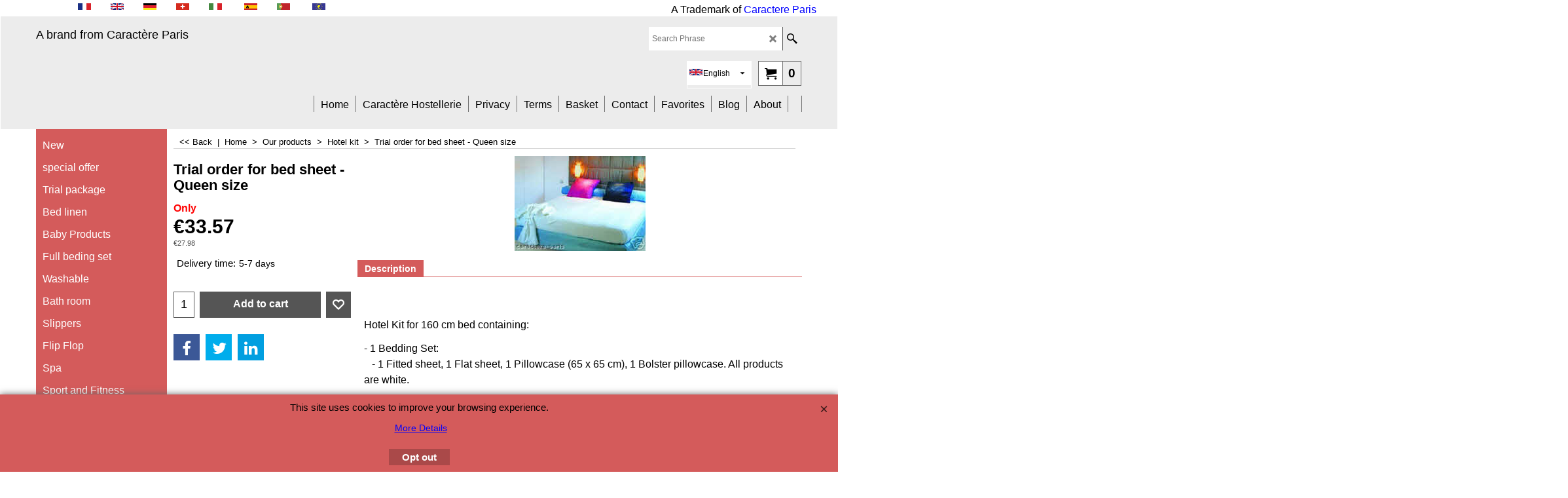

--- FILE ---
content_type: text/html
request_url: https://caractere-paris.com/draps-jetables-drap-jetable-protege-matelas-literie/contents/en-uk/d-34.html
body_size: 310
content:
<ul class="idx1List"><li class="GC28"><a id="idx1D-2" class="idx1" href="../../index.html" title=""><span>Home </span></a></li><li class="GC28"><a id="idx1D51" class="idx1" href="d51.html" title=""><span>Caractère Hostellerie</span></a></li><li class="GC28"><a id="idx1D-4" class="idx1" href="privacy.html" title=""><span>Privacy</span></a></li><li class="GC28"><a id="idx1D-5" class="idx1" href="terms.html" title=""><span>Terms</span></a></li><li class="GC28"><a id="idx1D-6" class="idx1" href="basket.html" title=""><span>Basket</span></a></li><li class="GC28"><a id="idx1D-9" class="idx1" href="contactus.html" title=""><span>Contact</span></a></li><li class="GC28"><a id="idx1D-10" class="idx1" href="favorites.html" title=""><span>Favorites</span></a></li><li class="GC28"><a id="idx1D143" class="idx1" href="http://caracterehotel.wordpress.com/" target="_blank" title=""><span>Blog</span></a></li><li class="GC28"><a id="idx1D-3" class="idx1" href="about.html" title=""><span>About</span></a></li><li class="GC28"><a id="idx1D170" class="idx1" href="d170_Emploi.html" title=""><span></span></a></li></ul>

--- FILE ---
content_type: text/html
request_url: https://caractere-paris.com/draps-jetables-drap-jetable-protege-matelas-literie/contents/en-uk/conf.html?lmd=46044.533333
body_size: 5378
content:
<html> <head ><meta http-equiv="Content-Type" content="text/html; charset=utf-8">
<meta name="robots" content="noindex,nofollow,noarchive,nosnippet" />
<script type="text/javascript">
var tf=parent.tf,core=tf.core;
function coreSettings(){
if (!tf.coreLoaded||!tf.core||!tf.core.Basket){setTimeout("coreSettings()",100);return;}
core=tf.core;
core.Basket.shDisc('1','0.000','','','',-1,'');
core.Basket.tax=new core.tax();
core.BTax=core.Basket.tax;
core.STax=new core.tax();
core.BTax.init(core.shopRegion,true);
core.STax.init(core.shopRegion,true);
core.BTax.addArea('TD1','05','20.000','V.A.T',true, 1, 0);core.STax.addArea('TD1','05','20.000','V.A.T',true, 1, 0);
core.BTax.addArea('TD1','BE','20.000','V.A.T',true, 1, 0);core.STax.addArea('TD1','BE','20.000','V.A.T',true, 1, 0);
core.BTax.addArea('TD1','CY','20.000','V.A.T',true, 1, 0);core.STax.addArea('TD1','CY','20.000','V.A.T',true, 1, 0);
core.BTax.addArea('TD1','DK','20.000','V.A.T',true, 1, 0);core.STax.addArea('TD1','DK','20.000','V.A.T',true, 1, 0);
core.BTax.addArea('TD1','EE','20.000','V.A.T',true, 1, 0);core.STax.addArea('TD1','EE','20.000','V.A.T',true, 1, 0);
core.BTax.addArea('TD1','FI','20.000','V.A.T',true, 1, 0);core.STax.addArea('TD1','FI','20.000','V.A.T',true, 1, 0);
core.BTax.addArea('TD1','GR','20.000','V.A.T',true, 1, 0);core.STax.addArea('TD1','GR','20.000','V.A.T',true, 1, 0);
core.BTax.addArea('TD1','NL','20.000','V.A.T',true, 1, 0);core.STax.addArea('TD1','NL','20.000','V.A.T',true, 1, 0);
core.BTax.addArea('TD1','IE','20.000','V.A.T',true, 1, 0);core.STax.addArea('TD1','IE','20.000','V.A.T',true, 1, 0);
core.BTax.addArea('TD1','IT','20.000','V.A.T',true, 1, 0);core.STax.addArea('TD1','IT','20.000','V.A.T',true, 1, 0);
core.BTax.addArea('TD1','LV','20.000','V.A.T',true, 1, 0);core.STax.addArea('TD1','LV','20.000','V.A.T',true, 1, 0);
core.BTax.addArea('TD1','LT','20.000','V.A.T',true, 1, 0);core.STax.addArea('TD1','LT','20.000','V.A.T',true, 1, 0);
core.BTax.addArea('TD1','LU','20.000','V.A.T',true, 1, 0);core.STax.addArea('TD1','LU','20.000','V.A.T',true, 1, 0);
core.BTax.addArea('TD1','MT','20.000','V.A.T',true, 1, 0);core.STax.addArea('TD1','MT','20.000','V.A.T',true, 1, 0);
core.BTax.addArea('TD1','AT','20.000','V.A.T',true, 1, 0);core.STax.addArea('TD1','AT','20.000','V.A.T',true, 1, 0);
core.BTax.addArea('TD1','PL','20.000','V.A.T',true, 1, 0);core.STax.addArea('TD1','PL','20.000','V.A.T',true, 1, 0);
core.BTax.addArea('TD1','PT','20.000','V.A.T',true, 1, 0);core.STax.addArea('TD1','PT','20.000','V.A.T',true, 1, 0);
core.BTax.addArea('TD1','SK','20.000','V.A.T',true, 1, 0);core.STax.addArea('TD1','SK','20.000','V.A.T',true, 1, 0);
core.BTax.addArea('TD1','SI','20.000','V.A.T',true, 1, 0);core.STax.addArea('TD1','SI','20.000','V.A.T',true, 1, 0);
core.BTax.addArea('TD1','ES','20.000','V.A.T',true, 1, 0);core.STax.addArea('TD1','ES','20.000','V.A.T',true, 1, 0);
core.BTax.addArea('TD1','UK','20.000','V.A.T',true, 1, 0);core.STax.addArea('TD1','UK','20.000','V.A.T',true, 1, 0);
core.BTax.addArea('TD1','SE','20.000','V.A.T',true, 1, 0);core.STax.addArea('TD1','SE','20.000','V.A.T',true, 1, 0);
core.BTax.addArea('TD1','CZ','20.000','V.A.T',true, 1, 0);core.STax.addArea('TD1','CZ','20.000','V.A.T',true, 1, 0);
core.BTax.addArea('TD1','DE','20.000','V.A.T',true, 1, 0);core.STax.addArea('TD1','DE','20.000','V.A.T',true, 1, 0);
core.BTax.addArea('TD1','HU','20.000','V.A.T',true, 1, 0);core.STax.addArea('TD1','HU','20.000','V.A.T',true, 1, 0);
core.BTax.addArea('TD1','BG','20.000','V.A.T',true, 1, 0);core.STax.addArea('TD1','BG','20.000','V.A.T',true, 1, 0);
core.BTax.addArea('TD1','RO','20.000','V.A.T',true, 1, 0);core.STax.addArea('TD1','RO','20.000','V.A.T',true, 1, 0);
core.BTax.addArea('TD2','FR','20.000','',false, 1, 0);core.STax.addArea('TD2','FR','20.000','',false, 1, 0);
core.BTax.addArea('TD1','HR','20.000','V.A.T',true, 1, 0);core.STax.addArea('TD1','HR','20.000','V.A.T',true, 1, 0);
core.BTax.addArea('TD3','MC','20.000','',false, 1, 0);core.STax.addArea('TD3','MC','20.000','',false, 1, 0);
core.BTax.addArea('TD4','FR','5.500','',false, 1, 0);core.STax.addArea('TD4','FR','5.500','',false, 1, 0);
core.BTax.addArea('TD5','MC','5.500','',false, 1, 0);core.STax.addArea('TD5','MC','5.500','',false, 1, 0);
core.BTax.addArea('TD6','BE','5.500','',true, 1, 0);core.STax.addArea('TD6','BE','5.500','',true, 1, 0);
core.BTax.addArea('TD6','BG','5.500','',true, 1, 0);core.STax.addArea('TD6','BG','5.500','',true, 1, 0);
core.BTax.addArea('TD6','HR','5.500','',true, 1, 0);core.STax.addArea('TD6','HR','5.500','',true, 1, 0);
core.BTax.addArea('TD6','CY','5.500','',true, 1, 0);core.STax.addArea('TD6','CY','5.500','',true, 1, 0);
core.BTax.addArea('TD6','DK','5.500','',true, 1, 0);core.STax.addArea('TD6','DK','5.500','',true, 1, 0);
core.BTax.addArea('TD6','EE','5.500','',true, 1, 0);core.STax.addArea('TD6','EE','5.500','',true, 1, 0);
core.BTax.addArea('TD6','FI','5.500','',true, 1, 0);core.STax.addArea('TD6','FI','5.500','',true, 1, 0);
core.BTax.addArea('TD6','GR','5.500','',true, 1, 0);core.STax.addArea('TD6','GR','5.500','',true, 1, 0);
core.BTax.addArea('TD6','IE','5.500','',true, 1, 0);core.STax.addArea('TD6','IE','5.500','',true, 1, 0);
core.BTax.addArea('TD6','IM','5.500','',true, 1, 0);core.STax.addArea('TD6','IM','5.500','',true, 1, 0);
core.BTax.addArea('TD6','IT','5.500','',true, 1, 0);core.STax.addArea('TD6','IT','5.500','',true, 1, 0);
core.BTax.addArea('TD6','LV','5.500','',true, 1, 0);core.STax.addArea('TD6','LV','5.500','',true, 1, 0);
core.BTax.addArea('TD6','LT','5.500','',true, 1, 0);core.STax.addArea('TD6','LT','5.500','',true, 1, 0);
core.BTax.addArea('TD6','LU','5.500','',true, 1, 0);core.STax.addArea('TD6','LU','5.500','',true, 1, 0);
core.BTax.addArea('TD6','MT','5.500','',true, 1, 0);core.STax.addArea('TD6','MT','5.500','',true, 1, 0);
core.BTax.addArea('TD6','HU','5.500','',true, 1, 0);core.STax.addArea('TD6','HU','5.500','',true, 1, 0);
core.BTax.addArea('TD6','NL','5.500','',true, 1, 0);core.STax.addArea('TD6','NL','5.500','',true, 1, 0);
core.BTax.addArea('TD6','DE','5.500','',true, 1, 0);core.STax.addArea('TD6','DE','5.500','',true, 1, 0);
core.BTax.addArea('TD6','PL','5.500','',true, 1, 0);core.STax.addArea('TD6','PL','5.500','',true, 1, 0);
core.BTax.addArea('TD6','PT','5.500','',true, 1, 0);core.STax.addArea('TD6','PT','5.500','',true, 1, 0);
core.BTax.addArea('TD6','AT','5.500','',true, 1, 0);core.STax.addArea('TD6','AT','5.500','',true, 1, 0);
core.BTax.addArea('TD6','RO','5.500','',true, 1, 0);core.STax.addArea('TD6','RO','5.500','',true, 1, 0);
core.BTax.addArea('TD6','SI','5.500','',true, 1, 0);core.STax.addArea('TD6','SI','5.500','',true, 1, 0);
core.BTax.addArea('TD6','SK','5.500','',true, 1, 0);core.STax.addArea('TD6','SK','5.500','',true, 1, 0);
core.BTax.addArea('TD6','SE','5.500','',true, 1, 0);core.STax.addArea('TD6','SE','5.500','',true, 1, 0);
core.BTax.addArea('TD6','UK','5.500','',true, 1, 0);core.STax.addArea('TD6','UK','5.500','',true, 1, 0);
core.BTax.addArea('TD6','CZ','5.500','',true, 1, 0);core.STax.addArea('TD6','CZ','5.500','',true, 1, 0);
core.BTax.addArea('TD6','ES','5.500','',true, 1, 0);core.STax.addArea('TD6','ES','5.500','',true, 1, 0);
populateTSI();
core.confLoaded=true;
if(tf.core&&tf.updateTab&&tf.bsk)tf.updateTab();
}
coreSettings();
function populateTSI(){
if(!core)core=tf.core;
if(!core)return;
var TS=[];
TS['TD1']={inc:'inc V.A.T',exc:'ex T.V.A.'};TS['TD2']={inc:'',exc:''};TS['TD1']={inc:'inc V.A.T',exc:'ex T.V.A.'};TS['TD3']={inc:'',exc:''};TS['TD4']={inc:'',exc:''};TS['TD5']={inc:'',exc:''};TS['TD6']={inc:'',exc:''};
core.tsI={length:0};core.tsIx={length:0};
var country_code=(core.region)?core.region:core.shopRegion;
for(var s in TS){if((core.STax&&core.STax.forRegion(s,country_code))||(core.BTax&&core.BTax.forRegion(s,country_code))){core.tsI[s]=TS[s]['inc'];core.tsI['length']++;core.tsIx[s]=TS[s]['exc'];core.tsIx['length']++;}}
var TSSH=[];
core.tsshI={length:0};core.tsshIx={length:0};
for(var s in TSSH){if(core.STax&&core.STax.forRegion(s,country_code)){core.tsshI[s]=TSSH[s]['inc'];core.tsshI['length']++;core.tsshIx[s]=TSSH[s]['exc'];core.tsshIx['length']++;}}
}
function greySettings(){
if(tf.isInSFClassic())return;
if (!tf.coreLoaded||!tf.greyLoaded||!tf.shipping||!tf.shipping.shipping||!tf.cntyListLoaded){setTimeout("greySettings()",100);return;}
core=tf.core,grey=tf.shipping;
grey.core=core;
grey.ship=new grey.shipping(grey.cnty, 1, 0.000);
tf.ship_obj=grey.ship;
grey.ship.addMeth('SM8', 'GLS France (pour pro uniquement)',0);
grey.ship.addRegn('SM8RS1','Région locale','FR97,FR98,FR99,FRA1,FRA2,FRA3,FRA4,FRA6,FRA7,FRA8,FRA9,FRB1,FRB2,FRB3,FRB4,FRB5,FRB6,FRB7,FRB8,FRB9,FRC1,FR,');
grey.ship.link('SM8','SM8RS1',0.000,'1',0,'0.000,1.000,11.1;1.000,2.000,11.7;2.000,3.000,12.23;3.000,4.000,12.74;4.000,5.000,13.31;5.000,6.000,13.88;6.000,7.000,14.36;7.000,8.000,14.91;8.000,9.000,15.45;9.000,10.000,16.07;10.000,11.000,16.83;11.000,12.000,17.42;12.000,13.000,17.99;13.000,14.000,18.62;14.000,15.000,19.16;15.000,16.000,20.16;16.000,17.000,20.76;17.000,18.000,21.32;18.000,19.000,21.9;19.000,20.000,22.53;20.000,21.000,23.87;21.000,22.000,24.45;22.000,23.000,25.04;23.000,24.000,25.61;24.000,25.000,26.22;25.000,26.000,26.78;26.000,27.000,27.41;27.000,28.000,27.98;28.000,29.000,28.67;29.000,30.000,29.24',0.000,'1',30.000,0.000,'SM8,SM8RS1,0.000,1,0,0.000,1.000,11.1;1.000,2.000,11.7;2.000,3.000,12.23;3.000,4.000,12.74;4.000,5.000,13.31;5.000,6.000,13.88;6.000,7.000,14.36;7.000,8.000,14.91;8.000,9.000,15.45;9.000,10.000,16.07;10.000,11.000,16.83;11.000,12.000,17.42;12.000,13.000,17.99;13.000,14.000,18.62;14.000,15.000,19.16;15.000,16.000,20.16;16.000,17.000,20.76;17.000,18.000,21.32;18.000,19.000,21.9;19.000,20.000,22.53;20.000,21.000,23.87;21.000,22.000,24.45;22.000,23.000,25.04;23.000,24.000,25.61;24.000,25.000,26.22;25.000,26.000,26.78;26.000,27.000,27.41;27.000,28.000,27.98;28.000,29.000,28.67;29.000,30.000,29.24,0.000,1,30.000,0.000/887C55DBD3C8251834F91BB0780AADE6');
grey.ship.addMeth('SM9', 'GLS EUR 1',0);
grey.ship.addRegn('SM9RS3','EUR 1 GLS','BE,LU,NL,DE,');
grey.ship.link('SM9','SM9RS3',0.000,'1',0,'0.000,1.000,10.5;1.000,2.000,10.9;2.000,3.000,11.25;3.000,4.000,11.6;4.000,5.000,12;5.000,6.000,12.3;6.000,7.000,12.7;7.000,8.000,13;8.000,9.000,13.4;9.000,10.000,13.75;10.000,11.000,14.1;11.000,12.000,14.5;12.000,13.000,14.85;13.000,14.000,15.2;14.000,15.000,15.55;15.000,16.000,15.9;16.000,17.000,16.3;17.000,18.000,16.5;18.000,19.000,16.8;19.000,20.000,17;20.000,21.000,17.2;21.000,22.000,17.4;22.000,23.000,17.8;23.000,24.000,17.95;24.000,25.000,18.2;25.000,26.000,18.5;26.000,27.000,18.7;27.000,28.000,18.8;28.000,29.000,19;29.000,30.000,19.2',0.000,'1',20.000,0.000,'SM9,SM9RS3,0.000,1,0,0.000,1.000,10.5;1.000,2.000,10.9;2.000,3.000,11.25;3.000,4.000,11.6;4.000,5.000,12;5.000,6.000,12.3;6.000,7.000,12.7;7.000,8.000,13;8.000,9.000,13.4;9.000,10.000,13.75;10.000,11.000,14.1;11.000,12.000,14.5;12.000,13.000,14.85;13.000,14.000,15.2;14.000,15.000,15.55;15.000,16.000,15.9;16.000,17.000,16.3;17.000,18.000,16.5;18.000,19.000,16.8;19.000,20.000,17;20.000,21.000,17.2;21.000,22.000,17.4;22.000,23.000,17.8;23.000,24.000,17.95;24.000,25.000,18.2;25.000,26.000,18.5;26.000,27.000,18.7;27.000,28.000,18.8;28.000,29.000,19;29.000,30.000,19.2,0.000,1,20.000,0.000/8ADC787101E1BC5E554E6B2B63212ACC');
grey.ship.addMeth('SM10', 'GLS EUR 2',0);
grey.ship.addRegn('SM10RS3','GLS EUR 2','IT,AT,ES,SM,VA,');
grey.ship.link('SM10','SM10RS3',0.000,'1',0,'0.000,1.000,14.9;1.000,2.000,15.35;2.000,3.000,15.8;3.000,4.000,16.25;4.000,5.000,16.7;5.000,6.000,17.2;6.000,7.000,17.6;7.000,8.000,18;8.000,9.000,18.5;9.000,10.000,18.99;10.000,11.000,19.5;11.000,12.000,19.9;12.000,13.000,20.35;13.000,14.000,20.8;14.000,15.000,21.25;15.000,16.000,22.2;16.000,17.000,22.6;17.000,18.000,23.08;18.000,19.000,23.52;19.000,20.000,17;20.000,21.000,17.2;21.000,22.000,17.35;22.000,23.000,17.75;23.000,24.000,17.95;24.000,25.000,18.5;25.000,26.000,18.65;26.000,27.000,18.85;27.000,28.000,19;28.000,29.000,19.2',0.000,'1',20.000,0.000,'SM10,SM10RS3,0.000,1,0,0.000,1.000,14.9;1.000,2.000,15.35;2.000,3.000,15.8;3.000,4.000,16.25;4.000,5.000,16.7;5.000,6.000,17.2;6.000,7.000,17.6;7.000,8.000,18;8.000,9.000,18.5;9.000,10.000,18.99;10.000,11.000,19.5;11.000,12.000,19.9;12.000,13.000,20.35;13.000,14.000,20.8;14.000,15.000,21.25;15.000,16.000,22.2;16.000,17.000,22.6;17.000,18.000,23.08;18.000,19.000,23.52;19.000,20.000,17;20.000,21.000,17.2;21.000,22.000,17.35;22.000,23.000,17.75;23.000,24.000,17.95;24.000,25.000,18.5;25.000,26.000,18.65;26.000,27.000,18.85;27.000,28.000,19;28.000,29.000,19.2,0.000,1,20.000,0.000/101C94D61E62F60E4D6824AB58D37E4A');
grey.ship.addMeth('SM12', 'DOM',0);
grey.ship.addRegn('SM12RS2','DOM','GF,PF,GP,MQ,NC,RE,PM,');
grey.ship.link('SM12','SM12RS2',0.000,'1',0,'0.000,1.000,15.45;1.000,2.000,20.57;2.000,3.000,25.71;3.000,4.000,30.96;4.000,5.000,36;5.000,6.000,41.2;6.000,7.000,46.3;7.000,8.000,51.4;8.000,9.000,56.6;9.000,10.000,61.75;10.000,15.000,87.45;15.000,20.000,113.15;20.000,25.000,138.89;25.000,30.000,165',0.000,'1',15.000,0.000,'SM12,SM12RS2,0.000,1,0,0.000,1.000,15.45;1.000,2.000,20.57;2.000,3.000,25.71;3.000,4.000,30.96;4.000,5.000,36;5.000,6.000,41.2;6.000,7.000,46.3;7.000,8.000,51.4;8.000,9.000,56.6;9.000,10.000,61.75;10.000,15.000,87.45;15.000,20.000,113.15;20.000,25.000,138.89;25.000,30.000,165,0.000,1,15.000,0.000/DC29D67F06B36FF201558BB2AEEF0E72');
grey.ship.addMeth('SM14', 'DPD Europe',0);
grey.ship.addRegn('SM14RS4','Colissimo Europe Zone 3','DK,IE,PT,');
grey.ship.link('SM14','SM14RS4',0.000,'1',0,'0.000,1.000,17.58;1.000,2.000,18.9;2.000,3.000,24.4;3.000,4.000,25.36;4.000,5.000,26.31;5.000,6.000,27.27;6.000,7.000,28.23;7.000,8.000,29.18;8.000,9.000,30.14;9.000,10.000,31.1;10.000,15.000,36;15.000,20.000,42.58;20.000,25.000,49.16;25.000,30.000,55.73',0.000,'1',15.000,0.000,'SM14,SM14RS4,0.000,1,0,0.000,1.000,17.58;1.000,2.000,18.9;2.000,3.000,24.4;3.000,4.000,25.36;4.000,5.000,26.31;5.000,6.000,27.27;6.000,7.000,28.23;7.000,8.000,29.18;8.000,9.000,30.14;9.000,10.000,31.1;10.000,15.000,36;15.000,20.000,42.58;20.000,25.000,49.16;25.000,30.000,55.73,0.000,1,15.000,0.000/0D00F4FDC40E1AD3DA9C37F42BDFDD0B');
grey.ship.addRegn('SM14RS5','Colissimo Europe Zone 2','IT,ES,IC,');
grey.ship.link('SM14','SM14RS5',0.000,'1',0,'0.000,1.000,17.1;1.000,2.000,17.82;2.000,3.000,18.54;3.000,4.000,19.26;4.000,5.000,19.97;5.000,6.000,20.69;6.000,7.000,21.4;7.000,8.000,22.13;8.000,9.000,22.84;9.000,10.000,23.56;10.000,15.000,27.15;15.000,20.000,30.74;20.000,25.000,34.33;25.000,30.000,37.91',0.000,'1',15.000,0.000,'SM14,SM14RS5,0.000,1,0,0.000,1.000,17.1;1.000,2.000,17.82;2.000,3.000,18.54;3.000,4.000,19.26;4.000,5.000,19.97;5.000,6.000,20.69;6.000,7.000,21.4;7.000,8.000,22.13;8.000,9.000,22.84;9.000,10.000,23.56;10.000,15.000,27.15;15.000,20.000,30.74;20.000,25.000,34.33;25.000,30.000,37.91,0.000,1,15.000,0.000/5D6973440B63F06034CAC961C18E1620');
grey.ship.addRegn('SM14RS7','Colissimo europe Zone 5','GR,HU,PL,SI,SK,CZ,IS,');
grey.ship.link('SM14','SM14RS7',0.000,'1',0,'0.000,1.000,22.73;1.000,2.000,26.7;2.000,3.000,30.62;3.000,4.000,34.6;4.000,5.000,38.5;5.000,6.000,42.46;6.000,7.000,46.4;7.000,8.000,50.36;8.000,9.000,54.3;9.000,10.000,58.3;10.000,15.000,72.6;15.000,20.000,86.95;20.000,25.000,101.3;25.000,30.000,115.65',0.000,'1',15.000,0.000,'SM14,SM14RS7,0.000,1,0,0.000,1.000,22.73;1.000,2.000,26.7;2.000,3.000,30.62;3.000,4.000,34.6;4.000,5.000,38.5;5.000,6.000,42.46;6.000,7.000,46.4;7.000,8.000,50.36;8.000,9.000,54.3;9.000,10.000,58.3;10.000,15.000,72.6;15.000,20.000,86.95;20.000,25.000,101.3;25.000,30.000,115.65,0.000,1,15.000,0.000/C2FA32733C913541B8E9978B1773AFA5');
grey.ship.addMeth('SM16', 'Colissimo France',0);
grey.ship.addRegn('SM16RS1','Région locale','FRC1,FR97,FR98,FR99,FRA1,FRA2,FRA3,FRA4,FRA5,FRA6,FRA7,FRA8,FRA9,FRB1,FRB2,FRB3,FRB4,FRB5,FRB6,FRB7,FRB8,FRB9,FR,MC,');
grey.ship.link('SM16','SM16RS1',0.000,'1',0,'0.000,1.000,8.7;1.000,2.000,9.6;2.000,3.000,10.3;3.000,4.000,11;4.000,5.000,11.7;5.000,6.000,12.5;6.000,7.000,13.16;7.000,8.000,13.9;8.000,9.000,14.6;9.000,10.000,15.3;10.000,15.000,17.5;15.000,30.000,23.2',0.000,'1',16.000,0.000,'SM16,SM16RS1,0.000,1,0,0.000,1.000,8.7;1.000,2.000,9.6;2.000,3.000,10.3;3.000,4.000,11;4.000,5.000,11.7;5.000,6.000,12.5;6.000,7.000,13.16;7.000,8.000,13.9;8.000,9.000,14.6;9.000,10.000,15.3;10.000,15.000,17.5;15.000,30.000,23.2,0.000,1,16.000,0.000/7437C71F678789B19F09CE4D4A93EFB2');
grey.ship.addMeth('SM17', 'DPD Swiss',0);
grey.ship.addRegn('SM17RS2','','AD,LI,NO,CH,');
grey.ship.link('SM17','SM17RS2',0.000,'1',0,'0.000,1.000,18.14;1.000,2.000,20.14;2.000,3.000,21.82;3.000,4.000,23.89;4.000,5.000,25.99;5.000,6.000,33.82;6.000,7.000,42.87;7.000,8.000,44.57;8.000,9.000,46.32;9.000,10.000,48.06;10.000,15.000,58.8;15.000,20.000,41.95;20.000,25.000,47.95;25.000,30.000,68.4',0.000,'1',16.000,0.000,'SM17,SM17RS2,0.000,1,0,0.000,1.000,18.14;1.000,2.000,20.14;2.000,3.000,21.82;3.000,4.000,23.89;4.000,5.000,25.99;5.000,6.000,33.82;6.000,7.000,42.87;7.000,8.000,44.57;8.000,9.000,46.32;9.000,10.000,48.06;10.000,15.000,58.8;15.000,20.000,41.95;20.000,25.000,47.95;25.000,30.000,68.4,0.000,1,16.000,0.000/DE8B606CC04E7E30E43951BCD04746F1');
grey.ship.addMeth('SM18', '',0);
grey.ship.addRegn('SM18RS2','','EE,IE,LV,LT,HU,PL,RO,SI,SK,CZ,');
grey.ship.link('SM18','SM18RS2',0.000,'1',0,'0.000,1.000,38.05;1.000,2.000,39.4;2.000,3.000,40.76;3.000,4.000,42.1;4.000,5.000,43.43;5.000,6.000,44.78;6.000,7.000,46.13;7.000,8.000,47.46;8.000,9.000,48.81;9.000,10.000,50.17;10.000,11.000,51.5;11.000,12.000,52.85;12.000,13.000,54.19;13.000,14.000,55.53;14.000,15.000,56.87;15.000,16.000,58.23;16.000,17.000,59.58;17.000,18.000,60.91;18.000,19.000,62.25;19.000,20.000,63.6;20.000,21.000,64.94;21.000,22.000,66.18;22.000,23.000,67.64;23.000,24.000,68.99;24.000,25.000,70.37;25.000,26.000,71.65;26.000,27.000,73;27.000,28.000,74.35;28.000,29.000,75.67;29.000,30.000,77.03',0.000,'1',20.000,0.000,'SM18,SM18RS2,0.000,1,0,0.000,1.000,38.05;1.000,2.000,39.4;2.000,3.000,40.76;3.000,4.000,42.1;4.000,5.000,43.43;5.000,6.000,44.78;6.000,7.000,46.13;7.000,8.000,47.46;8.000,9.000,48.81;9.000,10.000,50.17;10.000,11.000,51.5;11.000,12.000,52.85;12.000,13.000,54.19;13.000,14.000,55.53;14.000,15.000,56.87;15.000,16.000,58.23;16.000,17.000,59.58;17.000,18.000,60.91;18.000,19.000,62.25;19.000,20.000,63.6;20.000,21.000,64.94;21.000,22.000,66.18;22.000,23.000,67.64;23.000,24.000,68.99;24.000,25.000,70.37;25.000,26.000,71.65;26.000,27.000,73;27.000,28.000,74.35;28.000,29.000,75.67;29.000,30.000,77.03,0.000,1,20.000,0.000/3600559070B23880933218DE0EEDE52A');
grey.ship.forAllProds={'SM1':0,'SM2':0,'SM3':0,'SM4':0,'SM6':0,'SM8':1,'SM9':1,'SM10':1,'SM11':0,'SM12':1,'SM13':0,'SM14':1,'SM15':0,'SM16':1,'SM17':1,'SM18':1};
tf.shipping.serviceReady=true;
grey.ship.type('2', '0.000000');
}
greySettings();
function custInfo(){
var grey=tf.shipping;
var ret=[];
var values={'customer_zip':(tf.content.ship&&tf.content.ship.zip?tf.content.ship.zip.value:'')};
var FF=[
'1,First Name,customer_firstname,1,0,0,20,1,50,0,0,0,1,1,0,0,'+(values['customer_firstname']||'')+''
,'2,Last Name,customer_lastname,1,0,0,20,1,50,0,0,0,1,1,0,0,'+(values['customer_lastname']||'')+''
,'3,Company Name,company_name,1,0,0,20,1,200,0,0,0,1,0,0,0,'+(values['company_name']||'')+''
,'4,Country,customer_country,1,0,0,20,1,80,0,0,0,1,0,0,0,'+(values['customer_country']||'')+''
,'7,Street,customer_street,1,0,0,20,1,70,0,0,0,1,0,0,0,'+(values['customer_street']||'')+''
,'9,Postcode,customer_zip,1,0,0,20,1,20,0,0,0,1,1,0,0,'+(values['customer_zip']||'')+''
,'10,City,customer_city,1,0,0,20,1,80,0,0,0,1,1,0,0,'+(values['customer_city']||'')+''
,'13,Phone,customer_phone,1,0,0,20,1,25,0,0,0,1,1,0,0,'+(values['customer_phone']||'')+''
,'15,Email,customer_email,1,0,0,20,1,200,0,0,0,1,1,0,0,'+(values['customer_email']||'')+''
,'16,Your notice to us,customer_notice,2,0,0,50,5,200,0,0,0,1,0,0,0,'+(values['customer_notice']||'')+''
];
ret['Billing Address']=grey.crCGIFlds('customer', FF);
var FF=[
'1,First Name,delivery_firstname,1,0,0,20,1,50,0,0,0,1,1,1,1,'+(values['delivery_firstname']||'')+''
,'2,Last Name,delivery_lastname,1,0,0,20,1,50,0,0,0,1,1,1,1,'+(values['delivery_lastname']||'')+''
,'3,Company Name,company_name,1,0,0,20,1,200,0,0,0,1,0,1,1,'+(values['company_name']||'')+''
,'4,Country,delivery_country,1,0,0,20,1,80,0,0,0,1,0,1,1,'+(values['delivery_country']||'')+''
,'7,Street,delivery_street,1,0,0,20,1,70,0,0,0,1,1,1,1,'+(values['delivery_street']||'')+''
,'9,Postcode,delivery_zip,1,0,0,20,1,20,0,0,0,1,1,1,1,'+(values['delivery_zip']||'')+''
,'10,City,delivery_city,1,0,0,20,1,80,0,0,0,1,1,1,1,'+(values['delivery_city']||'')+''
,'13,Phone,delivery_phone,1,0,0,20,1,25,0,0,0,1,1,1,1,'+(values['delivery_phone']||'')+''
,'14,Email,delivery_email,1,0,0,20,1,200,0,0,0,1,0,0,0,'+(values['delivery_email']||'')+''
];
ret['Delivery Address']=grey.crCGIFlds('customer', FF);
return ret;
}
var pmdataraw='<?xml version=\"1.0\" encoding=\"UTF-8\"?><data><method><service>Manual payment</service><service_logo></service_logo><key>Visa</key><name>Visa</name><comment></comment><comment_name></comment_name><id>0</id><fees></fees><logo>http://www.globecharge.com/images/cards/visa.png</logo><currencies>EUR CHF GBP</currencies><country></country><priority>1</priority></method><method><service>Manual payment</service><service_logo></service_logo><key>Mastercard</key><name>Mastercard</name><comment></comment><comment_name></comment_name><id>0</id><fees></fees><logo>http://www.globecharge.com/images/cards/mc.png</logo><currencies>EUR CHF GBP</currencies><country></country><priority>2</priority></method><method><service>Manual payment</service><service_logo></service_logo><key>Bank Transfer (Deutschland)</key><name>Bank transfer (Deutschland)</name><comment>Deutschland:&#60;br&#62;KFL GmbH&#60;br&#62;IBAN:&#60;br&#62;DE61 8601 0090 0986 2679 07&#60;br&#62;BIC:&#60;br&#62;PBNKDEFF</comment><comment_name>Our account details</comment_name><id>0</id><fees></fees><logo>http://www.globecharge.com/images/cards/banktransfer.png</logo><currencies>EUR CHF GBP</currencies><country></country><priority>3</priority></method><method><service>Manual payment</service><service_logo></service_logo><key>Bank Transfer1</key><name>Überweisung CHF</name><comment>POSTFINANCE CHF &#60;br&#62;CH69 0900 0000 1716 3991 9&#60;br&#62;&#60;br&#62;BITTE BENUTZEN SIE DIESES KONTO N U R F&#38;#220;R ZAHLUNGEN IN CHF&#60;br&#62;&#60;br&#62;n\'utilisez ce compte que pour les paiements en CHF.</comment><comment_name>Our account details</comment_name><id>0</id><fees></fees><logo>http://www.globecharge.com/images/cards/banktransfer.png</logo><currencies>EUR CHF GBP</currencies><country></country><priority>4</priority></method><method><service>Manual payment</service><service_logo></service_logo><key>Bank Transfer2</key><name>BACS GBP ONLY</name><comment>FR76 3000 4021 4700 0100 3005 176&#60;br&#62;This account receive ONLY GBP&#60;br&#62;BNPAFRPPXXX</comment><comment_name>Our account details</comment_name><id>0</id><fees></fees><logo>http://www.globecharge.com/images/cards/banktransfer.png</logo><currencies>EUR CHF GBP</currencies><country></country><priority>5</priority></method><method><service>Manual payment</service><service_logo></service_logo><key>Bank Transfer</key><name>Bank transfer</name><comment>FRANCE ITALIA NETHERLANDS BELGIUM&#60;br&#62;EURO ZONE&#60;br&#62;IBAN FR76 3005 6006 7106 7152 8393 909&#60;br&#62;BIC CCFRFRPP</comment><comment_name>Our account details</comment_name><id>0</id><fees></fees><logo>http://www.globecharge.com/images/cards/banktransfer.png</logo><currencies>EUR CHF GBP</currencies><country></country><priority>6</priority></method><method><service>Manual payment</service><service_logo></service_logo><key>Send a check</key><name>Send a cheque</name><comment>CARACTERE&#60;br&#62;2 rue L&#38;#233;on Mauvais &#60;br&#62;93600 Aulnay sous bois France.</comment><comment_name>Please make cheque payable to</comment_name><id>0</id><fees></fees><logo></logo><currencies>EUR CHF GBP</currencies><country></country><priority>7</priority></method><method><service>PayPal</service><service_logo>http://www.globecharge.com/images/cards/payment_logos/paypal.gif</service_logo><key>Paypal</key><name>PayPal</name><comment>We use PayPal to securely process your payment. </comment><comment_name></comment_name><id>85</id><fees></fees><logo>http://www.globecharge.com/images/cards/paypal.png</logo><currencies>USD AUD EUR CHF GBP JPY</currencies><country></country><priority>8</priority></method><duty_warning enabled=\"0\"></duty_warning><surchargetax enabled=\"0\"></surchargetax><provider_name enabled=\"0\"></provider_name></data>'.replace(/&/g,'&amp;');
var pmdatasig='46044.526389';
function payMethod(){
var grey=tf.shipping;
var ret=[];
return ret;
}
var stkMsgOutStock={'25xDRA-D-xxyy-PP30':'25 pairs','25xDRA-D-xxyy-PP30-DRA-D-170230-PP30':'Out of Stock','25xDRA-D-xxyy-PP30-DRA-D-250260-PP30':'Out of Stock','ALZ-80190-P1':'25 pairs','50TAP-NID-5060-1P':'25 pairs','GANT-NID-1P-SP100':'25 pairs','KIT-PEIGNOIR':'25 pairs','KIT-HOT-160':'25 pairs','DRA-C-100200PP20':'25 pairs','SER-NID-5080-BA':'20 Pcs','COU-140200-BA':'By order only','OR':'By order only','GANT-01-SPUN-60':'25 pairs','TAB-BA-PPE35':'25 pairs','25CHAU-xx':'25 pairs','SET-xx-DHDPyTz-SP55':'25 pairs','KIT-MB':'25 pairs','CHAU-xx-LUX-O-BA-TIB':'25 pairs','10xTAI-NT--TAI-NT-6262-15-BA':'Out of Stock','10xTAI-NT--TAI-NT-5075-15-BA':'Out of Stock','KIT-LIT-80-50':'25 pairs','10xlux-':'25 pairs','TAI-AB-xxyy-15-BA':'25 pairs','KIT-LIT-80':'25 pairs','CHAU-PRE-FBAB':'25 pairs','CHAU-39-LUX-FBBF':'25 pairs','20x-BUS-':'25 pairs','TAI-VY-':'25 pairs','CHAU-riviera':'25 pairs','CHAU-scottish':'25 pairs','CHA-01-NR':'25 pairs','CHA-NOSTATIC-BA-PP28':'25 pairs','REN-80190-20-PP30':'25 pairs','COU-230240-BA':'By order only','CHAU-43-CIT-OBA':'25 pairs'};
var stkShopMsg=['In stock','Low in stock','Out of stock'];
tf.conf=this.window;
tf.confLoaded='en-uk';
</script></head><body></body>
</html>
<!--$Revision: 46272 $
$HeadURL: svn://localhost/ShopFactory/branches/V14_60/bin/Common%20Files/parseLang/conf.html $ -->

--- FILE ---
content_type: application/javascript
request_url: https://caractere-paris.com/draps-jetables-drap-jetable-protege-matelas-literie/contents/date.js?lmd=29490530
body_size: 350
content:
// <script>
lmd['index']='46045.328125';
lmd['core']='46044.533333';
lmd['extra']='46044.526389';
lmd['contactus']='46044.526389';
lmd['lang']='44470.481250';
lmd['index1holder']='46044.533333';
lmd['index2holder']='46044.533333';
lmd['grey']='46044.533333';
lmd['conf']='46044.533333';
lmd['cload']='46044.526389';
lmd['pconfirm']='46044.526389';
lmd['ordertotal']='46044.530556';
lmd['orderterms']='46044.530556';
lmd['clearterms']='46044.526389';
lmd['optinout']='0.0';
lmd['minicartholder']='46044.526389';
lmd['searchholder']='46044.533333';
lmd['switchlang']='46044.526389';
if(tf.sfSession)tf.sfSession.id=lmd['index'];
if(tf.sfPersist)tf.sfPersist.id=lmd['index'];
// </script>
// $Revision: 42776 $// $HeadURL: svn://localhost/ShopFactory/branches/V14_60/bin/Common%20Files/parseLang/date.js $

--- FILE ---
content_type: application/javascript
request_url: https://caractere-paris.com/draps-jetables-drap-jetable-protege-matelas-literie/contents/en-uk/d109_.js?lmd=f
body_size: 2544
content:
var tf=(this.name=='dynLoad'?parent.tf:this),core;
//<!--BEGIN_C78E91C8-61BA-447e-B459-F6FE529C7724-->
var LMD='46044.526389';
//<!--END_C78E91C8-61BA-447e-B459-F6FE529C7724-->
if(tf.nametag.get('sig')==tf.wssig||this.name=='price'||this.name=='dynLoad'||tf.content.isInSF()){
var _prc=[
'[base64]',
'[base64]',
'[base64]',
'[base64]',
'[base64]',
'[base64]',
'[base64]',
'[base64]',
'[base64]',
'[base64]',
'[base64]',
'[base64]',
'[base64]',
'[base64]',
'[base64]',
'[base64]',
'[base64]',
'[base64]',
'[base64]',
'[base64]',
'[base64]',
'[base64]',
'[base64]',
'[base64]',
'[base64]',
'[base64]',
'[base64]',
'[base64]',
'[base64]',
'[base64]'];
var qsStkQry='qry=KIT-LIT-25,KIT-LIT-90,KIT-LIT-140,KIT-LUX-LIT-80,kit,kit-KIT-LIT-90,kit-KIT-LIT-140,kit-PAR-160,kit-KIT-LUX-LIT-80,KIT-HOT-160,SET-xx-DHCOyTz-SP55,SET-90-DHCO1TC-SP55,SET-90-DHCO1TR-SP55,SET-140-DHCO2TC-SP55,SET-140-DHCO2TR-SP55,SET-160-DHCO2TC-SP55,SET-160-DHCO2TR-SP55,SET-xx-DHDPyTz-SP55,SET-90-DHDP1TC-SP55,SET-90-DHDP1TR-SP55,SET-140-DHDP2TC-SP55,SET-140-DHDP2TR-SP55,SET-160-DHDP2TC-SP55,SET-160-DHDP2TR-SP55,&h=D9B7083E4DF5603A11D30E903B5DA4DA127A014F&id=140B00C5E9D03F907A0DB368D3E41BFF2EE62A0C'.split('&h=');
qsStkQry=qsStkQry[0].replace(/\+/g,'%2b').replace(/&/g,'%26')+'&h='+qsStkQry[1];
tf.content.dynLoadPrice('en-uk/d109_',_prc,true,tf.isInSF()?null:function(id){if(tf.core.endload)tf.core.endload(id);else {try{if(parent.endload)parent.endload(id);}catch(e){}}},tf.wm.jfile('d109_.js'),qsStkQry);
}
function checkpagedate(){
var p=tf.content;
if(p&&typeof(p.LMD)=='string'&&p.LMD!=''&&'d109_.js'.replace(/(_|\.js)/g,'')==tf.wm.jfile(p.location.href).replace(/(_|\.html)/g,'')){
if(LMD!=p.LMD)p.location.replace(tf.wm.url('d109.html',LMD,1));
}else setTimeout("checkpagedate()",200);
}
if(this.name!='dynamic'&&this.name!='dynLoad'){checkpagedate();}
var loaded=true;
// Version tag, please don't remove
// $Revision: 32544 $
// $HeadURL: svn://3d3-p432/ShopFactory/branches/V12_30/bin/SFXTemplates/Themes/SFX-FAS-GLA_col-js/Pages/SFX-Content_1/prices.js $